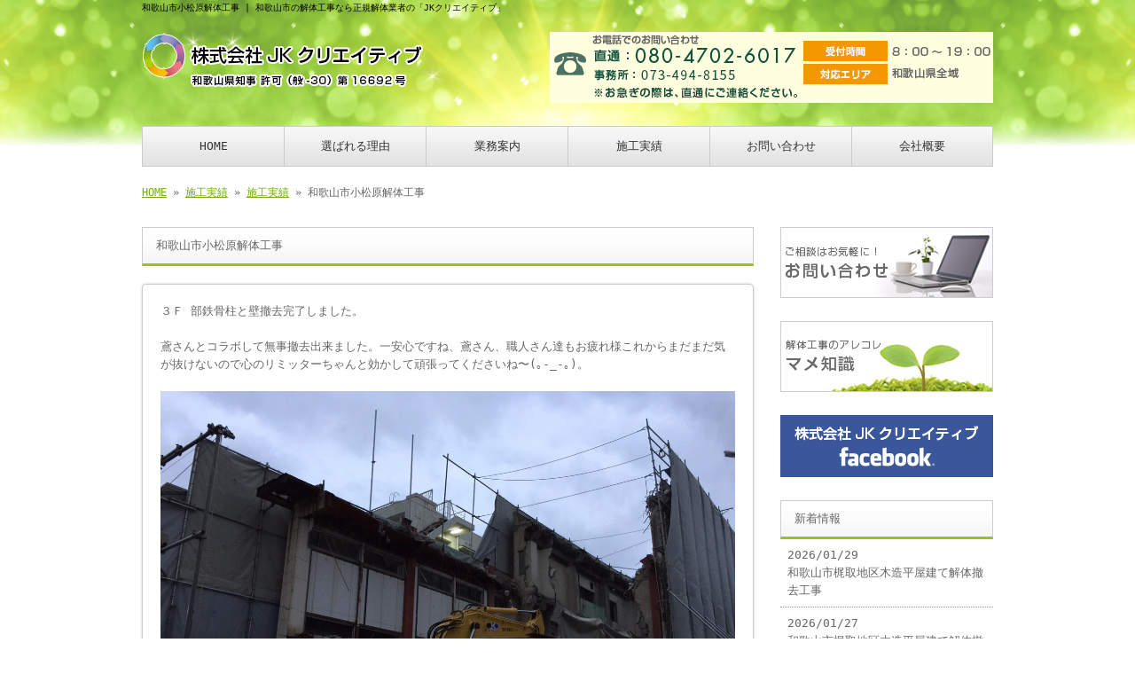

--- FILE ---
content_type: text/html; charset=UTF-8
request_url: https://www.jk-creative.net/archives/1436
body_size: 5297
content:
<!doctype html>
<html lang="ja" dir="ltr">
<head>
<meta charset="utf-8">
<title>和歌山市小松原解体工事｜和歌山市の解体工事なら正規解体業者の「JKクリエイティブ」</title>
<meta name="viewport" content="width=device-width,user-scalable=yes,initial-scale=1.0">
<link rel="stylesheet" href="https://www.jk-creative.net/wp-content/themes/tpl-theme/style.css" type="text/css" media="all">
<link rel="stylesheet" href="https://www.jk-creative.net/wp-content/themes/tpl-theme/color.css" type="text/css" media="all">
<!--<meta property="fb:admins" content="FBページ管理者のFBアカウントID" />-->
<meta property="og:url" content="http://www.jk-creative.net/archives/1436">
<meta property="og:title" content="和歌山市小松原解体工事">
<meta property="og:type" content="article">
<meta property="og:image" content="http://www.jk-creative.net/wp-content/uploads/IMG_0365.jpg">
<meta property="og:description" content="３Ｆ 部鉄骨柱と壁撤去完了しました。 鳶さんとコラボして無事撤去出来ました。一安心ですね、鳶さん、職人さん達もお疲れ様これからまだまだ気が抜けないので心のリミッターちゃんと効かして頑張ってくださいね〜">
<meta property="og:site_name" content="株式会社JKクリエイティブ">
<meta name="description" content="和歌山市で解体工事とリフォームならJKクリエイティブにお任せ下さい。各種資格・認定を取得した正規解体業者ですので、正しい方法で廃棄物を処理。土木工事では駐車場や外構工事も承ります！今なら受注金額に応じたキャンペーン実施中！">
<meta name="keywords" content="和歌山市,解体工事,解体業者,リフォーム,土木工事">
<!--[if IE]>
<meta http-equiv="X-UA-Compatible" content="IE=edge">
<![endif]-->
<!--[if lte IE 9]>
<script src="https://www.jk-creative.net/wp-content/themes/tpl-theme/js/html5/html5.js"></script>
<script src="https://www.jk-creative.net/wp-content/themes/tpl-theme/js/html5/css3-mediaqueries.js"></script>
<script src="https://www.jk-creative.net/wp-content/themes/tpl-theme/js/html5/IE9.js"></script> 
<![endif]-->
		<script type="text/javascript">
			window._wpemojiSettings = {"baseUrl":"https:\/\/s.w.org\/images\/core\/emoji\/72x72\/","ext":".png","source":{"concatemoji":"https:\/\/www.jk-creative.net\/wp-includes\/js\/wp-emoji-release.min.js"}};
			!function(e,n,t){var a;function o(e){var t=n.createElement("canvas"),a=t.getContext&&t.getContext("2d");return!(!a||!a.fillText)&&(a.textBaseline="top",a.font="600 32px Arial","flag"===e?(a.fillText(String.fromCharCode(55356,56812,55356,56807),0,0),3e3<t.toDataURL().length):(a.fillText(String.fromCharCode(55357,56835),0,0),0!==a.getImageData(16,16,1,1).data[0]))}function i(e){var t=n.createElement("script");t.src=e,t.type="text/javascript",n.getElementsByTagName("head")[0].appendChild(t)}t.supports={simple:o("simple"),flag:o("flag")},t.DOMReady=!1,t.readyCallback=function(){t.DOMReady=!0},t.supports.simple&&t.supports.flag||(a=function(){t.readyCallback()},n.addEventListener?(n.addEventListener("DOMContentLoaded",a,!1),e.addEventListener("load",a,!1)):(e.attachEvent("onload",a),n.attachEvent("onreadystatechange",function(){"complete"===n.readyState&&t.readyCallback()})),(a=t.source||{}).concatemoji?i(a.concatemoji):a.wpemoji&&a.twemoji&&(i(a.twemoji),i(a.wpemoji)))}(window,document,window._wpemojiSettings);
		</script>
		<style type="text/css">
img.wp-smiley,
img.emoji {
	display: inline !important;
	border: none !important;
	box-shadow: none !important;
	height: 1em !important;
	width: 1em !important;
	margin: 0 .07em !important;
	vertical-align: -0.1em !important;
	background: none !important;
	padding: 0 !important;
}
</style>
<link rel='stylesheet' id='wp-pagenavi-css'  href='https://www.jk-creative.net/wp-content/plugins/wp-pagenavi/pagenavi-css.css' type='text/css' media='all' />
<link rel='stylesheet' id='flexcss-css'  href='https://www.jk-creative.net/wp-content/themes/tpl-theme/css/flexslider.css' type='text/css' media='all' />
<script type='text/javascript' src='//code.jquery.com/jquery-1.10.2.js'></script>
<script type='text/javascript' src='//ajaxzip3.github.io/ajaxzip3.js'></script>
<script type='text/javascript' src='https://www.jk-creative.net/wp-content/themes/tpl-theme/js/jquery.heightLine.js'></script>
<script type='text/javascript' src='https://www.jk-creative.net/wp-content/themes/tpl-theme/js/common.js'></script>
<script type='text/javascript' src='https://www.jk-creative.net/wp-content/themes/tpl-theme/js/jquery.flexslider-min.js'></script>
<script type='text/javascript' src='https://www.jk-creative.net/wp-content/themes/tpl-theme/js/yuga.js'></script>
<script type='text/javascript' src='https://www.jk-creative.net/wp-content/themes/tpl-theme/js/jquery.ui.core.js'></script>
<script type='text/javascript' src='https://www.jk-creative.net/wp-content/themes/tpl-theme/js/galleria.js'></script>
<link rel="EditURI" type="application/rsd+xml" title="RSD" href="https://www.jk-creative.net/xmlrpc.php?rsd" />
<link rel="wlwmanifest" type="application/wlwmanifest+xml" href="https://www.jk-creative.net/wp-includes/wlwmanifest.xml" /> 
<link rel='prev' title='和歌山市小松原解体工事' href='https://www.jk-creative.net/archives/1429' />
<link rel='next' title='和歌山市小松原解体工事' href='https://www.jk-creative.net/archives/1440' />
<link rel='canonical' href='https://www.jk-creative.net/archives/1436' />
<link rel='shortlink' href='https://www.jk-creative.net/?p=1436' />
<!-- Global site tag (gtag.js) - Google Analytics -->
<script async src="https://www.googletagmanager.com/gtag/js?id=UA-65377426-1"></script>
<script>
  window.dataLayer = window.dataLayer || [];
  function gtag(){dataLayer.push(arguments);}
  gtag('js', new Date());

  gtag('config', 'UA-65377426-1');
  gtag('config', 'G-9RLQSLFLDY');
</script><link rel="Shortcut Icon" type="image/x-icon" href="/wp-content/uploads/favicon.ico" />
<!-- BEGIN: WP Social Bookmarking Light -->
<style type="text/css">
.wp_social_bookmarking_light{
    border: 0 !important;
    padding: 10px 0 20px 0 !important;
    margin: 0 !important;
}
.wp_social_bookmarking_light div{
    float: left !important;
    border: 0 !important;
    padding: 0 !important;
    margin: 0 5px 0px 0 !important;
    min-height: 30px !important;
    line-height: 18px !important;
    text-indent: 0 !important;
}
.wp_social_bookmarking_light img{
    border: 0 !important;
    padding: 0;
    margin: 0;
    vertical-align: top !important;
}
.wp_social_bookmarking_light_clear{
    clear: both !important;
}
#fb-root{
    display: none;
}
.wsbl_twitter{
    width: 100px;
}
.wsbl_facebook_like iframe{
    max-width: none !important;
}</style>
<!-- END: WP Social Bookmarking Light -->
<script>
$(window).on("load",function(){
	$(".heightLineParent>li").heightLine({
		minWidth:641
	});
	$(".heightLineParent>dl").heightLine({
		minWidth:641
	});
});
</script>
</head>
<body class="single single-post postid-1436 single-format-standard">
<div id="fb-root"></div>
<script>
(function(d, s, id) {
	var js, fjs = d.getElementsByTagName(s)[0];
	if (d.getElementById(id)) return;
	js = d.createElement(s); js.id = id;
	js.src = "//connect.facebook.net/ja_JP/sdk.js#xfbml=1&version=v2.3";
	fjs.parentNode.insertBefore(js, fjs);
}(document, 'script', 'facebook-jssdk'));</script>

<div id="wrapper" class="column-right">

	<header id="header">

		<div class="inner">
			<div id="sp-left">
				<h1>和歌山市小松原解体工事 | 和歌山市の解体工事なら正規解体業者の「JKクリエイティブ」</h1>
				<p id="logo"><a href="https://www.jk-creative.net/"><img src="https://www.jk-creative.net/wp-content/themes/tpl-theme/images/common/logo.png" alt="株式会社JKクリエイティブ"></a></p>
				<p id="tel"><img src="https://www.jk-creative.net/wp-content/themes/tpl-theme/images/common/tel.png" alt="tel 080-4702-6017"></p>
			</div>
			<p id="openmenu"><img src="https://www.jk-creative.net/wp-content/themes/tpl-theme/images/mobile/header-menu.gif" alt="menu"></p>
		</div><!--/.inner-->

		<nav>
			<ul id="globalnavi" class="clearfix">
				<li id="openmenu2">menu</li>
				<li id="navi-001"><a href="https://www.jk-creative.net/">HOME</a></li>
				<li id="navi-002"><a href="https://www.jk-creative.net/reason">選ばれる理由</a></li>
				<li id="navi-003"><a href="https://www.jk-creative.net/menu">業務案内</a></li>
				<li id="navi-004"><a href="https://www.jk-creative.net/archives/category/results">施工実績</a></li>
				<ul class="mobile">
   	<li class="cat-item cat-item-2"><a href="https://www.jk-creative.net/archives/category/news" >お知らせ</a>
</li>
	<li class="cat-item cat-item-4"><a href="https://www.jk-creative.net/archives/category/knowledge" >マメ知識</a>
</li>
	<li class="cat-item cat-item-26"><a href="https://www.jk-creative.net/archives/category/%e5%ae%a4%e5%86%85%e3%83%aa%e3%83%8e%e3%83%99%e3%83%bc%e3%82%b7%e3%83%a7%e3%83%b3%e5%b7%a5%e4%ba%8b" >室内リノベーション工事</a>
</li>
	<li class="cat-item cat-item-1"><a href="https://www.jk-creative.net/archives/category/results" >施工実績</a>
<ul class='children'>
	<li class="cat-item cat-item-25"><a href="https://www.jk-creative.net/archives/category/results/case04" >外壁塗装工事 (屋根防水、塗装、外壁塗装、防水工事)</a>
	<ul class='children'>
	<li class="cat-item cat-item-27"><a href="https://www.jk-creative.net/archives/category/results/case04/%e8%a7%a3%e4%bd%93%e6%92%a4%e5%8e%bb%e5%b7%a5%e4%ba%8b" >解体撤去工事</a>
</li>
	</ul>
</li>
	<li class="cat-item cat-item-24"><a href="https://www.jk-creative.net/archives/category/results/case03" >外構工事(新設、リノベーション工事)</a>
</li>
	<li class="cat-item cat-item-22"><a href="https://www.jk-creative.net/archives/category/results/case01" >庭造作物・植木・植栽伐採撤去工事</a>
</li>
	<li class="cat-item cat-item-23"><a href="https://www.jk-creative.net/archives/category/results/case02" >敷地内残置廃棄物撤去工事</a>
</li>
</ul>
</li>
	<li class="cat-item cat-item-3"><a href="https://www.jk-creative.net/archives/category/introduction" >職人紹介</a>
</li>
	<li class="cat-item cat-item-28"><a href="https://www.jk-creative.net/archives/category/%e8%a7%a3%e4%bd%93%e6%92%a4%e5%8e%bb%e5%b7%a5%e4%ba%8b-2" >解体撤去工事</a>
</li>
  </ul>
				<li id="navi-005"><a href="https://www.jk-creative.net/contact">お問い合わせ</a></li>
				<li id="navi-006"><a href="https://www.jk-creative.net/information">会社概要</a></li>
			</ul>
		</nav>

	</header><!--/#header-->

	<div id="breadcrumb">
		<a href="https://www.jk-creative.net">HOME</a> &raquo; <a href="https://www.jk-creative.net/blog">施工実績</a> &raquo; <a href="https://www.jk-creative.net/archives/category/results" rel="category tag">施工実績</a> &raquo; 和歌山市小松原解体工事	</div><!--/breadcrumb-->

	<div id="container" class="clearfix">

		<div id="main">

			<h2 class="blogtitle">和歌山市小松原解体工事</h2>


			<div class="mobile ddcatlist">
				<select name='cat' id='cat' class='postform' >
	<option value='-1'>カテゴリーを選択</option>
	<option class="level-0" value="1">施工実績&nbsp;&nbsp;(2,517)</option>
	<option class="level-0" value="2">お知らせ&nbsp;&nbsp;(1)</option>
	<option class="level-0" value="3">職人紹介&nbsp;&nbsp;(1)</option>
	<option class="level-0" value="4">マメ知識&nbsp;&nbsp;(2)</option>
	<option class="level-0" value="22">庭造作物・植木・植栽伐採撤去工事&nbsp;&nbsp;(24)</option>
	<option class="level-0" value="23">敷地内残置廃棄物撤去工事&nbsp;&nbsp;(21)</option>
	<option class="level-0" value="24">外構工事(新設、リノベーション工事)&nbsp;&nbsp;(114)</option>
	<option class="level-0" value="25">外壁塗装工事 (屋根防水、塗装、外壁塗装、防水工事)&nbsp;&nbsp;(9)</option>
	<option class="level-0" value="26">室内リノベーション工事&nbsp;&nbsp;(17)</option>
	<option class="level-0" value="27">解体撤去工事&nbsp;&nbsp;(366)</option>
	<option class="level-0" value="28">解体撤去工事&nbsp;&nbsp;(369)</option>
</select>
<script type="text/javascript">
<!--
	var dropdown = document.getElementById("cat");
	function onCatChange() {
		if ( dropdown.options[dropdown.selectedIndex].value > 0 ) {
			location.href = "https://www.jk-creative.net/?cat="+dropdown.options[dropdown.selectedIndex].value;
		}
	}
	dropdown.onchange = onCatChange;
-->
</script>
			</div>
			<div class="page-defaultblog">
			<article class="article" id="post-1436">

				<div class="post-content">

					<p>
３Ｆ 部鉄骨柱と壁撤去完了しました。<br />
<br />
鳶さんとコラボして無事撤去出来ました。一安心ですね、鳶さん、職人さん達もお疲れ様これからまだまだ気が抜けないので心のリミッターちゃんと効かして頑張ってくださいね〜(｡-_-｡)。<br />
<br />
<a href="https://www.jk-creative.net/wp-content/uploads/IMG_0365.jpg"><img src="https://www.jk-creative.net/wp-content/uploads/IMG_0365.jpg" alt=""></a>&nbsp;&nbsp;<br />
<a href="https://www.jk-creative.net/wp-content/uploads/IMG_0366.jpg"><img src="https://www.jk-creative.net/wp-content/uploads/IMG_0366.jpg" alt=""></a>&nbsp;</p>
					<div class='wp_social_bookmarking_light'><div class="wsbl_facebook_like"><iframe src="//www.facebook.com/plugins/like.php?href=https%3A%2F%2Fwww.jk-creative.net%2Farchives%2F1436&amp;layout=button_count&amp;show_faces=false&amp;width=100&amp;action=like&amp;share=false&amp;locale=ja_JP&amp;height=35" scrolling="no" frameborder="0" style="border:none; overflow:hidden; width:100px; height:35px;" allowTransparency="true"></iframe></div><div class="wsbl_twitter"><iframe allowtransparency="true" frameborder="0" scrolling="no" src="//platform.twitter.com/widgets/tweet_button.html?url=https%3A%2F%2Fwww.jk-creative.net%2Farchives%2F1436&amp;text=%E5%92%8C%E6%AD%8C%E5%B1%B1%E5%B8%82%E5%B0%8F%E6%9D%BE%E5%8E%9F%E8%A7%A3%E4%BD%93%E5%B7%A5%E4%BA%8B&amp;lang=ja&amp;count=horizontal" style="width:130px; height:20px;"></iframe></div><div class="wsbl_line"><a href='http://line.me/R/msg/text/?%E5%92%8C%E6%AD%8C%E5%B1%B1%E5%B8%82%E5%B0%8F%E6%9D%BE%E5%8E%9F%E8%A7%A3%E4%BD%93%E5%B7%A5%E4%BA%8B%0D%0Ahttps%3A%2F%2Fwww.jk-creative.net%2Farchives%2F1436' title='LINEで送る' rel=nofollow class='wp_social_bookmarking_light_a' ><img src='https://www.jk-creative.net/wp-content/plugins/wp-social-bookmarking-light/images/line88x20.png' alt='LINEで送る' title='LINEで送る' width='88' height='20' class='wp_social_bookmarking_light_img' /></a></div></div><br class='wp_social_bookmarking_light_clear' />				</div><!--/post-content-->

				<div class="post-meta">
					2015年11月19日(木) 19:12					｜
					カテゴリー：<a href="https://www.jk-creative.net/archives/category/results" rel="category tag">施工実績</a>									</div><!--/post-meta-->


			</article><!--/article-->
			</div>
			
			<table border="0" width="100%" id="single-paging">
				<tr>
					<td align="left">&laquo; <a href="https://www.jk-creative.net/archives/1429" rel="prev">和歌山市小松原解体工事</a></td>
					<td align="right"><a href="https://www.jk-creative.net/archives/1440" rel="next">和歌山市小松原解体工事</a> &raquo;</td>
				</tr>
			</table>

		</div><!--#main-->

		<div class="sidebar">

			<div class="side-banner">

				<p><a href="https://www.jk-creative.net/contact"><img src="https://www.jk-creative.net/wp-content/themes/tpl-theme/images/common/side-bnr-001.jpg" alt="お問い合わせ"></a></p>

				<p><a href="https://www.jk-creative.net/archives/category/knowledge"><img src="https://www.jk-creative.net/wp-content/themes/tpl-theme/images/common/side-bnr-002.jpg" alt="マメ知識"></a></p>
				<p><a href="https://www.facebook.com/pages/%E6%A0%AA%E5%BC%8F%E4%BC%9A%E7%A4%BEjk%E3%82%AF%E3%83%AA%E3%82%A8%E3%82%A4%E3%83%86%E3%82%A3%E3%83%96/1579683042295741" target="_blank"><img src="https://www.jk-creative.net/wp-content/themes/tpl-theme/images/common/facebook.gif" alt="facebookページ"></a></p>

			</div>

			<section class="widget">
				<h3>新着情報</h3>
				<ul>
					<li><a href="https://www.jk-creative.net/archives/24238">2026/01/29<br>
						和歌山市梶取地区木造平屋建て解体撤去工事</a></li>
					<li><a href="https://www.jk-creative.net/archives/24230">2026/01/27<br>
						和歌山市梶取地区木造平屋建て解体撤去工事</a></li>
					<li><a href="https://www.jk-creative.net/archives/24221">2026/01/26<br>
						和歌山市梶取地区木造平屋建て解体撤去工事</a></li>
					<li><a href="https://www.jk-creative.net/archives/24208">2026/01/24<br>
						和歌山市梶取地区木造平屋建て解体撤去工事</a></li>
					<li><a href="https://www.jk-creative.net/archives/24198">2026/01/23<br>
						和歌山市梶取地区木造平屋建て解体撤去工事</a></li>
					<li><a href="https://www.jk-creative.net/archives/24189">2026/01/22<br>
						和歌山市梶取地区木造平屋建て解体撤去工事</a></li>
					<li><a href="https://www.jk-creative.net/archives/24173">2026/01/21<br>
						和歌山市梶取地区木造平屋建て解体撤去工事</a></li>
					<li><a href="https://www.jk-creative.net/archives/24155">2026/01/20<br>
						和歌山市梶取地区木造平屋建て解体撤去工事</a></li>
					<li><a href="https://www.jk-creative.net/archives/24134">2026/01/19<br>
						和歌山市岡崎地内木造2F建解体撤去工事</a></li>
					<li><a href="https://www.jk-creative.net/archives/24126">2026/01/19<br>
						和歌山市梶取地区木造平屋建て解体撤去工事</a></li>
				</ul>
			</section>

            <section class="widget">
            	<h3>ブログカテゴリー</h3>
                <ul>
	<li class="cat-item cat-item-1"><a href="https://www.jk-creative.net/archives/category/results" >施工実績</a>
<ul class='children'>
	<li class="cat-item cat-item-22"><a href="https://www.jk-creative.net/archives/category/results/case01" >庭造作物・植木・植栽伐採撤去工事</a>
</li>
	<li class="cat-item cat-item-23"><a href="https://www.jk-creative.net/archives/category/results/case02" >敷地内残置廃棄物撤去工事</a>
</li>
	<li class="cat-item cat-item-24"><a href="https://www.jk-creative.net/archives/category/results/case03" >外構工事(新設、リノベーション工事)</a>
</li>
	<li class="cat-item cat-item-25"><a href="https://www.jk-creative.net/archives/category/results/case04" >外壁塗装工事 (屋根防水、塗装、外壁塗装、防水工事)</a>
	<ul class='children'>
	<li class="cat-item cat-item-27"><a href="https://www.jk-creative.net/archives/category/results/case04/%e8%a7%a3%e4%bd%93%e6%92%a4%e5%8e%bb%e5%b7%a5%e4%ba%8b" >解体撤去工事</a>
</li>
	</ul>
</li>
</ul>
</li>
	<li class="cat-item cat-item-26"><a href="https://www.jk-creative.net/archives/category/%e5%ae%a4%e5%86%85%e3%83%aa%e3%83%8e%e3%83%99%e3%83%bc%e3%82%b7%e3%83%a7%e3%83%b3%e5%b7%a5%e4%ba%8b" >室内リノベーション工事</a>
</li>
	<li class="cat-item cat-item-28"><a href="https://www.jk-creative.net/archives/category/%e8%a7%a3%e4%bd%93%e6%92%a4%e5%8e%bb%e5%b7%a5%e4%ba%8b-2" >解体撤去工事</a>
</li>
	<li class="cat-item cat-item-2"><a href="https://www.jk-creative.net/archives/category/news" >お知らせ</a>
</li>
	<li class="cat-item cat-item-3"><a href="https://www.jk-creative.net/archives/category/introduction" >職人紹介</a>
</li>
	<li class="cat-item cat-item-4"><a href="https://www.jk-creative.net/archives/category/knowledge" >マメ知識</a>
</li>
                </ul>
            </section>



	<p><a href="http://reve.cm/" target="_blank"><img src="https://www.jk-creative.net/wp-content/themes/tpl-theme/images/common/reve24_240-30.jpg" alt="Reve|関西のお店が見つかる地域情報サイト"></a></p>

		</div><!--/.sidebar--> 

	</div><!--/#container-->

	<p id="pagetop"><a href="#header" class="scroll">▲TOPへ</a></p>
	
	<footer id="footer">

		<p id="f-txt" class="pc"><a href="https://www.jk-creative.net/">【事務所】和歌山県和歌山市内原875-8</a></p>

		<nav class="inner">
			<ul>
				<li><a href="https://www.jk-creative.net/">HOME</a></li>
				<li><a href="https://www.jk-creative.net/reason">選ばれる理由</a></li>
				<li><a href="https://www.jk-creative.net/menu">業務案内</a></li>
				<li><a href="https://www.jk-creative.net/blog">施工実績</a></li>
				<ul class="mobile">
   	<li class="cat-item cat-item-2"><a href="https://www.jk-creative.net/archives/category/news" >お知らせ</a>
</li>
	<li class="cat-item cat-item-4"><a href="https://www.jk-creative.net/archives/category/knowledge" >マメ知識</a>
</li>
	<li class="cat-item cat-item-26"><a href="https://www.jk-creative.net/archives/category/%e5%ae%a4%e5%86%85%e3%83%aa%e3%83%8e%e3%83%99%e3%83%bc%e3%82%b7%e3%83%a7%e3%83%b3%e5%b7%a5%e4%ba%8b" >室内リノベーション工事</a>
</li>
	<li class="cat-item cat-item-1"><a href="https://www.jk-creative.net/archives/category/results" >施工実績</a>
<ul class='children'>
	<li class="cat-item cat-item-25"><a href="https://www.jk-creative.net/archives/category/results/case04" >外壁塗装工事 (屋根防水、塗装、外壁塗装、防水工事)</a>
	<ul class='children'>
	<li class="cat-item cat-item-27"><a href="https://www.jk-creative.net/archives/category/results/case04/%e8%a7%a3%e4%bd%93%e6%92%a4%e5%8e%bb%e5%b7%a5%e4%ba%8b" >解体撤去工事</a>
</li>
	</ul>
</li>
	<li class="cat-item cat-item-24"><a href="https://www.jk-creative.net/archives/category/results/case03" >外構工事(新設、リノベーション工事)</a>
</li>
	<li class="cat-item cat-item-22"><a href="https://www.jk-creative.net/archives/category/results/case01" >庭造作物・植木・植栽伐採撤去工事</a>
</li>
	<li class="cat-item cat-item-23"><a href="https://www.jk-creative.net/archives/category/results/case02" >敷地内残置廃棄物撤去工事</a>
</li>
</ul>
</li>
	<li class="cat-item cat-item-3"><a href="https://www.jk-creative.net/archives/category/introduction" >職人紹介</a>
</li>
	<li class="cat-item cat-item-28"><a href="https://www.jk-creative.net/archives/category/%e8%a7%a3%e4%bd%93%e6%92%a4%e5%8e%bb%e5%b7%a5%e4%ba%8b-2" >解体撤去工事</a>
</li>
  </ul>
				<li><a href="https://www.jk-creative.net/contact">お問い合わせ</a></li>
				<li><a href="https://www.jk-creative.net/information">会社概要</a></li>
			</ul>
		</nav>

		<p id="copy">Copyright &copy; 株式会社JKクリエイティブ All Rights Reserved.</p>

	</footer><!--/#footer-->

</div><!--/#wrapper-->

<div id="footer-bottom" class="mobile">
	<a href="https://www.jk-creative.net/">Home</a>
	<a href="tel:080-4702-6017" onClick="ga('send', 'event','smartphone', 'tel');">Tel</a>
	<a target="_blank" href="http://maps.google.com/maps?q=%E5%92%8C%E6%AD%8C%E5%B1%B1%E7%9C%8C%E5%92%8C%E6%AD%8C%E5%B1%B1%E5%B8%82%E7%B4%80%E4%B8%89%E4%BA%95%E5%AF%BA1-117">Map</a>
	<a href="#wrapper" class="scroll">Top</a>
</div>

<!-- BEGIN: WP Social Bookmarking Light -->
<!-- END: WP Social Bookmarking Light -->

</body>
</html>

--- FILE ---
content_type: text/css
request_url: https://www.jk-creative.net/wp-content/themes/tpl-theme/style.css
body_size: 6336
content:

/*
Theme Name:Template-theme
Author:更新システム
Description:更新システム専用テーマ
Version: 2.2.10
*/


/* YUI 3.5.0 reset.css (http://developer.yahoo.com/yui/3/cssreset/) - http://cssreset.com */

body,div,dl,dt,dd,ul,ol,li,h1,h2,h3,h4,h5,h6,pre,code,form,fieldset,legend,input,textarea,p,blockquote,th,td{margin:0;padding:0}
table{border-collapse:collapse;border-spacing:0}
fieldset,img{border:0}
address,caption,cite,code,dfn,em,strong,th,var{font-style:normal;font-weight:normal}
ol,ul{list-style:none}
caption,th{text-align:left}
h1,h2,h3,h4,h5,h6{font-size:100%;font-weight:normal}
q:before,q:after{content:''}
abbr,acronym{border:0;font-variant:normal}
sup{vertical-align:text-top}
input,textarea,select{font-family:inherit;font-size:inherit;font-weight:inherit}
input,textarea,select{*font-size:100%}
legend{color:#000}
#yui3-css-stamp.cssreset{display:none}

a { }

a:hover { text-decoration: none; }

a:hover img {
	opacity: 0.8;
	filter: alpha(opacity=80);
}

body { font-family: "ＭＳ Ｐゴシック", "MS PGothic", "Osaka－等幅", Osaka-mono, monospace; }
strong{font-weight:bold !important;}
/* -------------------------------------------
	CLEAR-FIX
---------------------------------------------- */
.clearfix:after {
	content: ".";
	display: block;
	height: 0;
	clear: both;
	visibility: hidden;
}

.clearfix { display: inline-block; }

/* Hides from IE-mac \*/
* html.clearfix { height: 1%; }

.clearfix { display: block; }

/* -------------------------------------------
	Utility
---------------------------------------------- */

/* Margin
-------------*/
#wrapper .m0 { margin: 0 }
#wrapper .m10 { margin: 10px }
#wrapper .m15 { margin: 15px; }
#wrapper .m20 { margin: 20px; }
#wrapper .mg5 { margin: 5px; }
#wrapper .mg10 { margin: 10px; }
#wrapper .mg15 { margin: 15px; }
#wrapper .mg20 { margin: 20px; }
#wrapper .mt5 { margin-top: 5px; }
#wrapper .mt10 { margin-top: 10px; }
#wrapper .mt15 { margin-top: 15px; }
#wrapper .mt20 { margin-top: 20px; }
#wrapper .mt30 { margin-top: 30px; }
#wrapper .mt50 { margin-top: 50px; }
#wrapper .mt100 { margin-top: 100px; }
#wrapper .ml5 { margin-left: 5px; }
#wrapper .ml8 { margin-left: 8px; }
#wrapper .ml10 { margin-left: 10px; }
#wrapper .ml15 { margin-left: 15px; }
#wrapper .ml20 { margin-left: 20px; }
#wrapper .ml30 { margin-left: 30px; }
#wrapper .ml40 { margin-left: 40px; }
#wrapper .ml50 { margin-left: 50px; }
#wrapper .mr5 { margin-right: 5px; }
#wrapper .mr10 { margin-right: 10px; }
#wrapper .mr15 { margin-right: 15px; }
#wrapper .mr20 { margin-right: 20px; }
#wrapper .mb5 { margin-bottom: 5px; }
#wrapper .mb10 { margin-bottom: 10px; }
#wrapper .mb15 { margin-bottom: 15px; }
#wrapper .mb20 { margin-bottom: 20px; }
#wrapper .mb50 { margin-bottom: 50px; }
#wrapper .mb100 { margin-bottom: 100px; }

/* padding 
---------------------*/
#wrapper .p5 { padding: 5px; }
#wrapper .p10 { padding: 10px; }
#wrapper .pt10 { padding-top: 10px; }
#wrapper .pt20 { padding-top: 20px; }
#wrapper .pb20 { padding-bottom: 20px; }

/* Float
---------------------*/
.fl { float: left }
.fr { float: right; }
.cl { clear: both; }

/* cursor
-------------------*/
.cp { cursor: pointer; }

.fcr { color: #fff; }

.attention {
	color: #f00;
	font-weight: bold;
}

.link-arrow {
	padding-left: 20px;
	background: url(images/common/bg_side-list.png) left center no-repeat;
}

/* width
--------------------*/
.w50 { width: 50px; }
.w100 { width: 100px; }
.w130 { width: 130px; }
.w200 { width: 200px; }
.w220 { width: 220px; }
.w245 { width: 245px; }
.w270 { width: 270px; }
.w300 { width: 300px; }
.w330 { width: 330px; }
.w400 { width: 400px; }
.w500 { width: 500px; }
.w570 { width: 570px; }

.w90 input, .w90 textarea { width: 90%; }

/* align
------------------- */
.tac { text-align: center }
.tal { text-align: left }
.tar { text-align: right }

/* Link Button
------------------- */
.button a {
	/* サイトごとに変更 */
	display: block;
	width: 80%;
	margin: 10px auto;
	text-align: center;
	padding: 10px 0;
	border-radius: 5px;
	text-decoration: none;
}

/* -------------------------------------------
	WordPress Editor
---------------------------------------------- */

img.size-auto, img.size-large, img.size-full, img.size-medium {
	max-width: 100%;
	height: auto;
}

.alignleft, img.alignleft {
	display: inline;
	float: left;
	margin-right: 15px;
	margin-top: 4px;
}

.alignright, img.alignright {
	display: inline;
	float: right;
	margin-left: 15px;
	margin-top: 4px;
}

.aligncenter, img.aligncenter {
	clear: both;
	display: block;
	margin-left: auto;
	margin-right: auto;
	text-align: center;
}

img.alignleft, img.alignright, img.aligncenter { margin-bottom: 12px; }

.wp-caption {
	border: none;
	-khtml-border-radius: 0;
	-moz-border-radius: 0;
	-webkit-border-radius: 0;
	border-radius: 0;
	font-size: 12px;
	line-height: 18px;
	margin-bottom: 20px;
	padding: 4px;
	text-align: center;
}

.wp-caption img { margin: 5px; }

.wp-caption p.wp-caption-text { margin: 0 0 4px; }

.wp-smiley { margin: 0; }

#main .post-content h1 {
	font-size: 48px;
	font-weight: bold;
	line-height:150%;
}

#main .post-content h2 {
	font-size: 36px;
	font-weight: bold;
	line-height:150%;
}

#main .post-content h3 {
	font-size: 24px;
	font-weight: bold;
	line-height:150%;
}

#main .post-content h4 {
	font-size: 18px;
	font-weight: bold;
	line-height:150%;
}

#main .post-content h5 {
	font-size: 14px;
	font-weight: bold;
	line-height:150%;
}

#main .post-content h6 {
	font-size: 12px;
	font-weight: bold;
	line-height:150%;
}

#main .post-content h7 {
	font-size: 10px;
	font-weight: bold;
	line-height:150%;
}

#main .post-content ul, #main ul.default, #main .post-content ol { padding: 10px 0 10px 20px; }

#main ul.default li, #main .post-content ul li { list-style: disc; }

#main .post-content ol li { list-style: decimal; }

#main .post-content blockquote {
	margin: 10px 20px;
	font-style: italic;
}

#wrapper img {
	max-width: 100%;
	height: auto;
}

#wrapper #galleria img { max-width: none; }

.pc, .mobile { display: none; }

.pr-content { margin-bottom: 30px; }

@media all and (min-width:641px) {

/* ------------------------------------------
	PC用のスタイル記述
--------------------------------------------- */
.column-right #main {
	margin: 0 30px 0 0;
	float: left;
	width: 690px;
}

.column-right .sidebar {
	float: right;
	width: 240px;
}

.column-left #main {
	margin: 0 0 0 30px;
	width: 690px;
	float: right;
}

.column-left .sidebar {
	float: left;
	width: 240px;
}

.column-one { }

.pc { display: block; }

.cont-fl, .cont-fr { overflow: hidden; }

.cont-fl img {
	float: left;
	margin: 0 15px 0 0;
}

.cont-fr img {
	float: right;
	margin: 0 0 0 15px;
}

body {
	font-size: 100%;
	line-height: 1.6;
}

#wrapper {
	margin: 0 auto;
	width: 100%;
	font-size: 0.8em;
}

/* Header 
------------------------------------ */

#header h1 {
	margin-bottom: 20px;
	font-size: 0.8em;
}

#header .inner {
	margin: 0 auto 20px;
	width: 960px;
	position: relative;
	overflow: hidden;
}

#logo { float: left; }

#tel { float: right; }

/* Navigation 
------------------------------------ */
#header nav #globalnavi {
	width: 960px;
	margin: 0 auto;
}

#globalnavi li { }

#globalnavi li a {
	/* サイトごとに変更 */
	width: 159px;
	text-decoration: none;
	display: block;
	padding: 12px 0;
	text-align: center;
	float: left;
}

#globalnavi li:last-child a { width: 158px; }

#openmenu2, #openmenu { display: none; }

/*#main-image{
	text-align:center;
	padding:20px 0 0;
}*/

/* Contents
------------------------------------ */
#breadcrumb {
	margin: 20px auto 10px;
	width: 960px;
	font-size: 0.9em;
}

#container {
	margin: 30px auto 20px;
	width: 960px;
}

#main { }

#main p { margin-bottom: 15px; }

#main h2 { margin-bottom: 20px; }

#main section { margin-bottom: 20px; }

/* Sidebar
------------------------------------ */

.sidebar { }

.sidebar p { margin-bottom: 20px; }

.sidebar .widget { margin-bottom: 30px; }

.sidebar .widget li a {
	/* サイトごとに変更 */
	text-decoration: none;
	display: block;
	padding: 8px;
}

/* Footer
------------------------------------ */
#pagetop {
	width: 960px;
	margin: 0 auto;
	overflow: hidden;
}

#pagetop a {
	/* サイトごとに変更 */
	display: block;
	width: 120px;
	float: right;
	padding: 10px;
	text-align: center;
	text-decoration: none;
	border-radius: 10px 10px 0 0;
}

#footer {
	/* サイトごとに変更 */
	text-align: center;
	padding: 30px 0 10px;
}

#footer .inner ul { margin-bottom: 20px; }

#footer .inner li {
	display: inline;
	padding: 3px 20px;
}

#footer .inner li:last-child { border-right: none; }

#footer #f-txt { margin: 0 0 20px; }

#footer #copy { font-size: 0.8em; }

/* ------------------------------------------
	PC用の下層ページスタイル記述
--------------------------------------------- */

/* INDEX
----------------------------- */

.cont03 {
	margin-bottom: 50px;
	overflow: hidden;
}

.cont03 li {
	margin-right: 15px;
	width: 220px;
	padding-bottom: 50px;
	float: left;
	position: relative;
}

.cont03 .no-button li { padding-bottom: 10px; }

.cont03 li:last-child { margin-right: 0; }

.cont03 li .button a {
	position: absolute;
	bottom: 0;
	left: 11%;
}

.cont02 {
	margin-bottom: 20px;
	overflow: hidden;
}

.cont02>ul>li {
	margin-right: 30px;
	width: 330px;
	padding-bottom: 10px;
	float: left;
	position: relative;
}

.cont02>ul>li:last-child { margin-right: 0; }

/* 1カラム用スタイル */
.column-one .cont02 {
	width: 980px;
	margin-right: -20px;
}

.column-one .cont02>ul>li {
	margin-right: 20px;
	width: 470px;
}

.column-one .cont02>ul>li .inner-cont02 {
	width: 490px;
	margin-right: -20px;
	overflow: hidden;
}

.column-one .cont02>ul>li .inner-cont02>li {
	margin-right: 20px;
	width: 225px;
	float: left;
}

.column-one .cont04 { overflow: hidden; }

.column-one .cont04>ul {
	margin-right: -20px;
	width: 980px;
}

.column-one .cont04>ul>li {
	margin-right: 20px;
	width: 225px;
	float: left;
}

#main .fb-page{
	margin:30px auto;
	width:500px;
	background-color: #fff;
	overflow: hidden;
}
/* ブログ
----------------------------- */
/*
#page-main-image {  メイン画像 
	margin-bottom:20px;
}
*/
.cat-list{
	margin:0 0 20px;
	overflow:hidden;
}
.cat-list a{
	margin:0 10px;
	padding:10px;
	float:left;
	border:1px solid #666;
	border-radius:5px;
	display:block;
	background-color:#999;
	color:#fff;
	text-decoration:none;
	font-weight:bold;
}
.cat-list a:hover{
	background-color:#666;
}
#blog-top { /* ブログトップページフリーエリア */ margin-bottom: 20px; }

.article { /* 記事ボックス */
	padding: 20px;
	margin-bottom: 50px;
	border-radius: 5px;
}

.article .post-title { /* 記事タイトル */ margin-bottom: 20px; }

.article .post-content { /* 記事本文 */
	margin-bottom: 10px;
	padding-bottom: 50px;
	position: relative;
}
.page-defaultblog .article .post-content { /* 記事本文 */
	overflow:hidden;
}
.wp_social_bookmarking_light {
	position: absolute;
	right: 0;
	bottom: -10px;
}

.article .post-meta { /* 記事メタ情報 */
	text-align: right;
	font-size: 0.85em;
}

.wp-pagenavi { /* ページ送り */
	margin: 50px 0 20px;
	text-align: center;
	font-size: 0.8em;
}

#single-paging {/* 詳細ページ送り */ }

#signature-block { /* ブログ署名欄 */
	clear: both;
	padding: 50px 0 0;
}

/* コメント部分 
----------------------------- */
.blog .comment-area {
	margin: 10px;
	text-align: left;
}

#com h3 {/* コメントタイトル */
	margin: 10px 0;
	padding: 5px;
}

#com .compost { /* コメント本文 */
	margin: 10px;
	padding: 10px;
	line-height: 1.5em;
}

#comment { /* テキストエリア */
	width: 60%;
	height: 80px;
}

#commentform p { margin: 10px; }

.cominfo { /* コメントメタ */
	text-align: right;
	margin-top: 30px;
	font-size: 0.85em;
}
/* ブログリスト型 */

#bloglistwrap .article{
	margin:0 5px 10px 5px;
	width:205px;
	padding:10px;
}
#bloglistwrap .post-meta{
	text-align:left;
}
#bloglistwrap .post-content{
	padding-bottom:0;
}
/* よくある質問
----------------------------- */
.page-faq { margin-bottom: 50px; }

#main .faq-article {
	margin-bottom: 30px;
	padding: 15px;
	border: 1px solid #ccc;
}

#main .faq-article h3 {/* Qの背景はここで指定 */
	padding: 5px 0 15px 40px;
	background: url(images/pages/faq/bg_q.png) no-repeat left 0px;
}

#main .faq-comment {/* Aの背景はここで指定 */
	padding-left: 40px;
	padding-bottom: 20px;
	background: url(images/pages/faq//bg_a.png) no-repeat left 0px;
}

/* 店舗・会社案内
----------------------------- */
#table_information { /* テーブル部分 */
	margin-right: 20px;
	margin-bottom: 20px;
	float: left;
	width: 430px;
}

#container .img-no { /* 横に画像が無い場合 */ width: 100%; }

#table_information th, #table_information td {
	padding: 7px;
	vertical-align: top;
}

#table_information th {
	width: 140px;
	text-align: left;
}

#table_information td { width: 290px; }

.image-information {
	float: left;
	width: 240px;
}

.image-information img { margin-bottom: 10px; }

#container .info-image-list { overflow: hidden; }

#container .info-image-list li {
	list-style: none;
	background: none;
	float: left;
	width: 30%;
}

#container .pr-limit {
	clear: both;
	text-align: right;
	font-size: 0.85em;
	color: #f00;
}

#container .info-gallery-txt {
	margin: 0 20px 30px;
	clear: both;
	overflow: hidden;
}

/* ギャラリースワップイメージ */
#swapUD, #swapLR { margin: 20px 0 50px; }

/*上下*/
#swapUD #swapimage-l {
	text-align: center;
	max-width: 100%;
	height: auto;
}

#container .info-swapimage-list { text-align: center }

#container .info-swapimage-list li {
	list-style: none;
	margin: 8px;/* サイトごとに調整ください */
	padding: 0;
	width: 90px;/* サイトごとに調整ください */
	float: left
}

/*左右*/

#swapLR #swapimage-l {
	max-width: 60%;
	height: auto;
	float: left;
}

#container #swapLR .info-swapimage-list {
	max-width: 38%;
	float: right;
}

#container #swapLR .info-swapimage-list li {
	margin: 5px;/* サイトごとに調整ください */
	width: 70px;/* サイトごとに調整ください */
	float: left
}

/* FlexSlider */
#main .flexslider {
	padding: 10px;
	background: none;
}

#main .flexslider img {
	margin: 0 auto;
	max-height: 450px;
	width: auto;
}

#main .flex-caption {
	margin: 5px 0;
	text-align: center;
	font-size: small;
}

#main .flex-control-nav { }

#main .flex-control-paging li a { background: none repeat scroll 0 0 rgba(122, 122, 122, 0.5); }

#main .flex-control-paging li a.flex-active {
	background: none repeat scroll 0 0 rgba(0, 0, 0, 0.9);
	box-shadow: 0 0 3px #fff;
}

/* フリーマップ */
#main #googlemapfree iframe{
	width:100%;
}


/* 問い合わせ
----------------------------- */
.form_box .mailform-tbl {
	clear: both;
	margin-bottom: 20px;
	width: 100%;
}

.form_box .mailform-tbl th, .form_box .mailform-tbl td { padding: 10px; }

.form_box .mailform-tbl th { width:180px; }

.form_box .mailform-tbl td label {
	margin: 0 3px 3px 0;
	display: inline-block;
}

input, select { margin-right: 3px; }

#submit-button { text-align: center; }

#submit-button input {
	padding: 5px;
	cursor: pointer;
}

.page-contact { margin-bottom: 30px; }

/* コース案内
----------------------------- */
.common-content { margin-bottom: 30px; }

.page-course { }

.course-cf dl {/* 各ブロック */
	margin: 10px 5px;
	padding: 10px;
	width: 313px;
	float: left;
	border-radius: 10px;
}

.course-cf dt { margin-bottom: 10px; }

.course-cf dd .course-price { text-align: right; }

.course-cf .course-content02 {/* 下部コメント */ }

/* メニュー1行表示
----------------------------- */

#main #cat-taxo-info { /* カテゴリの説明文のエリア */ padding: 10px; }

.page-menu .post_box { margin-bottom: 20px; }

.page-menu .post_box .image_box_l { /* CFイメージ画像左配置 */
	float: left;
	width: 240px;
}

.page-menu .post_box .image_box_r { /* CFイメージ画像右配置 */
	float: right;
	width: 240px;
}

.page-menu .post_box .content_box_l { /* 左配置の本文 */
	width: 430px;
	float: left;
}

.page-menu .post_box .content_box_r { /* 右配置の本文 */
	width: 430px;
	float: right;
}

.page-menu .post_box .content_box_none { /* CFイメージ画像がない場合の本文 */ width: 100%; }

.page-menu .post_box .content_box_r .button a, .page-menu .post_box .content_box_l .button a { width: 60%; }

.page-menu .post_box .content_box_none .button a { width: 40%; }

/* メニュー一覧表示
----------------------------- */
#item-list { }

#main #item-list li {
	margin: 6px;
	padding: 10px;
	border-radius: 10px;
	list-style: none;
	background: none;
	width: 195px;
	float: left;
}

.page-menu .post_box .image_box_none { display: none; }

#main #item-list li h3 { /* 1行を超える前に[・・・]で省略 */
	white-space: nowrap;
	overflow: hidden;
	text-overflow: ellipsis;
}

#main #item-list .list-image {
	margin-bottom: 10px;
	min-height: 150px;
	text-align: center;
}

#main #item-list .list-comment { }

/* 商品メニュー詳細
----------------------------- */
.swap-comment {/*コメント部分*/ margin-bottom: 30px; }

#imagewrap img { box-shadow: 0 0 3px #aaa; }

#imagewrap { margin-bottom: 60px; }

#imagewrap ul li {
	background: none;
	margin: 0;
	padding: 0;
	list-style: none;
}

/* 下にサムネイル＆スワップイメージなし */
.swap01, .noswap { width: 100%; }

.swap01 .large-image, .noswap .large-image { text-align: center; }

#main .swap01 #large, #main .noswap #large {
	margin: 0 auto;
	text-align: center;
	max-height: 500px;
}

#main .swap01 ul, #main .noswap ul {
	margin: 10px auto;
	width: 90%;
}

#main .swap01 li, #main .noswap li {
	margin: 5px;
	width: 31%;
	float: left;
	text-align: center;
}

#main .swap01 li img, #main .noswap li img { max-height: 140px; }

/* 右にサムネイル */
.swap02 { width: 100%; }

.swap02 .large-image {
	width: 450px;
	float: left;
	text-align: center;
}

.swap02 .large-image img { max-height: 400px; }

#main .swap02 ul {
	width: 240px;
	float: left;
}

#main .swap02 li {
	margin: 0 5px 5px 5px;
	width: 45%;
	float: left;
	text-align: center;
}

#main .swap02 li img {
	max-height: 110px;
	min-height: 80px;
}

/* BeforeAfter */
#main .ba-image { margin-bottom: 30px; }

#main .ba-image ul li {
	width: 47%;
	float: left;
	background: none;
	padding: 0;
	margin: 0;
	text-align: center;
}

#main .ba-image ul li:first-child {
	padding-right: 5%;
	background: url(images/pages/faq/allow.png) no-repeat right center;/*矢印はここに*/
}

#main .no-use ul li:first-child { background: none; }

#main .noarrow ul li:first-child {
	padding-right: 5%;
	background: none;/*矢印はここに*/
}

#main .ba-image li img { max-height: 240px; }

.single-menu-list .button a { width: 30%; }

/* タクソノミーTAB風一覧 */
#container #gallery-taxonomy-list {
	margin: 0 0 20px;
	overflow: hidden;
}

#container #gallery-taxonomy-list li {
	background: none;
	margin: 0;
	padding: 0;
	float: left;
}

#container #gallery-taxonomy-list li a {
	margin: 1px 2px 0 0;
	display: inline-block;
	padding: 5px 15px;
	border-radius: 5px 5px 0 0;
	text-decoration: none;
}

#container #gallery-taxonomy-list li.current-cat a { }

#container #gallery-taxonomy-list li a:hover { }
}

@media screen and (max-width:768px)  and (min-width:641px) {

/* ------------------------------------------
	タブレット用ポートレート表示のスタイル記述
--------------------------------------------- */
body { }

/* Navigation 
------------------------------------ */
#header nav #globalnavi {
	width: 100%;
	margin: 0 auto;
}

#globalnavi li { }

#globalnavi li a {
	/* サイトごとに変更 */
	width: 16%;
	text-decoration: none;
	display: block;
	padding: 12px 0;
	text-align: center;
	float: left;
}

#globalnavi li:last-child a { width: 16%; }

#header .inner {
	margin: 0 auto 20px;
	width: 100%;
}

#breadcrumb {
	margin: 20px auto 10px;
	width: 96%;
}

#container { width: 100%; }

.column-right #main, .column-left #main {
	margin: 0 auto;
	float: none;
	width: 96%;
}

.column-right .sidebar, .column-left .sidebar {
	margin: 0 auto;
	width: 96%;
	float: none;
}

#pagetop {
	margin: 0 auto;
	width: 96%;
	text-align: right;
}

.side-banner {
	margin: 20px 0;
	overflow: hidden;
}

.side-banner p {
	float: left;
	margin: 0 1%;
	max-width: 30%;
	height: auto;
}

/* index */
.cont03 {
	margin-bottom: 20px;
	overflow: hidden;
}

.cont03 li {
	margin-right: 5%;
	width: 30%;
	padding-bottom: 50px;
	float: left;
	position: relative;
}

.cont03 li:last-child { margin-right: 0; }

.cont02>ul>li {
	margin-right: 5%;
	width: 47.5%;
	padding-bottom: 50px;
	float: left;
	position: relative;
}

/* 1カラム用スタイル */
.column-one .cont02 { width: 100%; }

.column-one .cont02>ul>li {
	margin: 0 2%;
	width: 46%;
}

.column-one .cont02>ul>li .inner-cont02 {
	width: 100%;
	overflow: hidden;
}

.column-one .cont02>ul>li .inner-cont02>li { width: 100%; }

.column-one .cont04 { overflow: hidden; }

.column-one .cont04>ul { width: 100%; }

.column-one .cont04>ul>li {
	margin: 0 1%;
	width: 23%;
	float: left;
}

/* コース案内 */
.course-cf dl { width: 44%; }
}

@media screen and (max-width:640px) {

/* ------------------------------------------
	スマホ用のスタイル記述
--------------------------------------------- */
.mobile { display: block; }

.m-ctr {
	clear: both;
	display: block;
	margin-left: auto;
	margin-right: auto;
	margin-bottom: 15px;
	text-align: center;
}

body {
	font-size: 16px;
	line-height: 1.5em;
}

#header h1 { font-size: 12px; }

#breadcrumb {
	margin: 0 5% 10px;
	width: 90%;
	font-size: 0.8em;
}

#globalnavi {
	display: none;
	position: absolute;
	top: 0;
	width: 100%;
}

#globalnavi.open_menu {
	display: block;
	z-index: 100;
}

#sp-left {
	float: left;
	width: 80%;
}

#tel { display: none; }

#openmenu {
	width: 50px;
	float: right;
}

#header .inner {
	margin-bottom: 20px;
	overflow: hidden;
}

#openmenu2 { padding: 10px; }

.open_menu #openmenu2 { }

#container {
	margin: 0 5%;
	width: 90%;
}

#main-image { margin-bottom: 10px; }

#main p { margin-bottom: 10px; }

#main { margin-bottom: 50px; }

#main h2 { margin-bottom: 20px; }

.sidebar { margin-bottom: 50px; }

.sidebar p {
	margin-bottom: 10px;
	text-align: center;
}

.sidebar .widget { margin-bottom: 20px; }

#main h2, .sidebar .widget h3 { /* サイトごとに変更 */
padding: 10px; }

.sidebar .widget li a {
	/* サイトごとに変更 */
	text-decoration: none;
	display: block;
	padding: 10px;
}

#pagetop { overflow: hidden; }

#pagetop a {
	margin: 0 auto;
	display: block;
	width: 120px;
	padding: 10px;
	text-align: center;
	text-decoration: none;
	border-radius: 10px 10px 0 0;
}

#footer { padding-bottom: 50px; }

#footer li a {
	display: block;
	padding: 15px 10px;
	background: url(images/mobile/icon-list.gif) no-repeat 97% center;
}

#footer #copy {
	padding: 20px 0;
	text-align: center;
	font-size: 12px;
}

#footer-bottom { background-color: #000; }

#footer-bottom a {
	color: #fff;
	border: 1px solid #666;
}

#footer-bottom {
	width: 100%;
	overflow: hidden;
	padding: 5px;
	position: fixed;
	bottom: 0;
	text-align: center;
	z-index:100;
}

#footer-bottom a {
	margin: 0 5px;
	display: inline-block;
	padding: 10px;
	border-radius: 5px;
	text-decoration: none;
	text-align: center;
}

#footer-bottom #f-map a { }

/* ------------------------------------------
	スマホ用の下層ページスタイル記述
--------------------------------------------- */

/* INDEX
------------------------------------ */
.cont03 li {
	margin-bottom: 10px;
	padding-bottom: 10px;
}

.cont02 { margin-bottom: 30px; }

.cont04>ul>li {
	border-bottom: 1px solid #ccc;
	padding: 10px 0;
}

#wrapper .fb-like-box iframe { }

.fb-page { margin: 0 10px;
display: none !important/*
    width: 100% !important;
    height:450px !important;
*/
}

/* よくある質問
----------------------------- */
.page-faq { margin-bottom: 50px; }

#main .faq-article { }

#main .faq-article h3 {
	margin-bottom: 0;
	border: none;
	padding: 5px;
	text-decoration: none;
}

#main .faq-comment {
	margin-bottom: 50px;
	border-radius: 0 0 5px 5px;
	padding: 10px;
}

/* 店舗・会社案内
----------------------------- */
#table_information {
	margin: 10px 0;
	width: 100%;
}

#table_information th, #table_information td { padding: 5px; }

#table_information th { width: 30%; }

.image-information { text-align: center; }

#swapUD #swapimage-l, #swapLR #swapimage-l {
	text-align: center;
	max-width: 100%;
	height: auto;
}

#container .info-swapimage-list {
	margin: 10px 0;
	overflow: hidden;
}

#container .info-swapimage-list li {
	width: 70px;
	float: left;
}

.info-gallery-txt { margin-bottom: 30px; }
/* フリーマップ */
#main #googlemapfree iframe{
	width:100%;
}

/* FlexSlider */
#main .flexslider {
	padding: 10px;
	background: none;
}

#main .flexslider img {
	margin: 0 auto;
	max-height: 220px;
	width: auto;
}

#main .flex-control-nav { }

#main .flex-control-paging li a { background: none repeat scroll 0 0 rgba(122, 122, 122, 0.5); }

#main .flex-control-paging li a.flex-active {
	background: none repeat scroll 0 0 rgba(0, 0, 0, 0.9);
	box-shadow: 0 0 3px #fff;
}

/* ブログ
----------------------------- */
.article {
	padding: 20px;
	margin-bottom: 50px;
	border-radius: 5px;
}

.ddcatlist select{
	display: block;
	width: 90%;
	margin: 20px auto;
}

.article .post-meta { /* 記事メタ情報 */
	text-align: left;
	font-size: 0.8em;
}

.article .post-content { word-wrap: break-word; }

.wp-pagenavi { /* ページ送り */
	margin: 50px 0 20px;
	text-align: center;
	font-size: 0.8em;
}

#single-paging {/* 詳細ページ送り */ }

#signature-block { /* ブログ署名欄 */
	clear: both;
	padding: 50px 0 0;
}

/* 問い合わせ
----------------------------- */
.form_box .mailform-tbl {
	clear: both;
	margin-bottom: 20px;
	width: 100%;
}

.form_box .mailform-tbl th, .form_box .mailform-tbl td {
	padding: 10px;
	display: block;
}

.form_box .mailform-tbl th { }

.form_box .mailform-tbl td { }

.form_box .mailform-tbl td label {
	margin: 0 3px 3px 0;
	display: inline-block;
}

.form_box .mailform-tbl td input, .form_box .mailform-tbl td textarea { }

#submit-button { text-align: center; }

#submit-button input {
	padding: 5px;
	cursor: pointer;
}

/* コース案内
----------------------------- */
.page-course { }

.course-cf dl {/* 各ブロック */
	margin: 10px 5px;
	padding: 10px;
	width: 90%;
	border-radius: 10px;
}

.course-cf dt { margin-bottom: 10px; }

.course-cf .course-content02 {/* 下部コメント */ }

#wrapper .course-content img, #wrapper .course-content02 img {
	display: block;
	float: none;
}

/* メニュー1行表示
----------------------------- */

#main #cat-taxo-info { /* カテゴリの説明文のエリア */ padding: 10px; }

.page-menu .post_box {
	margin-bottom: 30px;
	overflow: hidden;
}

.page-menu .post_box .button a { clear: both; }

.page-menu .post_box .image_box_l, .page-menu .post_box .image_box_r, .page-menu .common-content img {
	margin-bottom: 10px;
	float: none;
	display: block;
	text-align: center;
}

.page-menu .post_box .content_box_none { /* CFイメージ画像がない場合の本文 */ width: 100%; }

/* メニュー一覧表示
----------------------------- */
#item-list { }

#main #item-list li {
	margin-bottom: 20px;
	border-radius: 5px;
	padding: 10px;
	overflow: hidden;
}

#main #item-list li h3 { /* 1行を超える前に[・・・]で省略 */ }

#main #item-list .list-image {
	margin: 0 10px 10px 0;
	width: 75px;
	float: left;
}

#main #item-list li .button a { clear: both; }

/* 商品詳細
------------------------------------ */
.large-image { text-align: center; }

#imagewrap ul {
	margin: 0;
	padding: 0;
	overflow: hidden;
}

#imagewrap ul li {
	margin: 5px;
	list-style: none;
	width: 30%;
	text-align: center;
	float: left;
}

#imagewrap li img {
	max-width: 100%;
	height: auto;
}

#main .flex-caption {
	margin: 5px 0;
	text-align: center;
	font-size: small;
}

/* タクソノミータブ
------------------------------------ */
#gallery-taxonomy-list {
	margin: 20px 0;
	overflow: hidden;
	border: none;
}

#gallery-taxonomy-list li {
	border: none;
	display: inline-block;
}

#gallery-taxonomy-list li a {
	margin: 0 5px 5px;
	display: inline-block;
	padding: 5px;
	text-decoration: none;
	border-radius: 5px;
}
}


/* added on 20150310
------------------------------------ */

/* for pc */
/* PC版のスタイルを追加する場合はここに記述 */

@media screen and (min-width:641px){

.menu_ac01 {
	position:relative;
	padding-left:50px;
	border-bottom:2px solid #9DC214;
	font-weight: bold;
	font-size: 22px;
	line-height: 35px;
}

.menu_ac01:before {
	content:''; 
	border-radius:30px;
	-webkit-border-radius:30px;
	-moz-border-radius:30px; 
  height: 25px;
  width: 25px;
  display: block;
  position: absolute;
  top: 2px;
  left: 15px;
  background-color: #09BA19;
	box-shadow: 0 0 2px 2px rgba(255,255,255,0.2) inset;
	filter:alpha(opacity=50);
	-moz-opacity:0.50;
	-khtml-opacity: 0.50;
	opacity:0.50;
	z-index: 1;
}

.menu_ac01:after{
	content:''; 
	border-radius:30px;
	-webkit-border-radius:30px;
	-moz-border-radius:30px; 
  background: #67B8E2;
  top: 18px;
  left: 8px;
  height: 12px;
  width: 12px;
	display:block; 
	position:absolute; 
	box-shadow: 0 0 2px 2px rgba(255,255,255,0.2) inset
}


.nagare {
  margin-bottom: 5px;
  margin-top: 10px;
}
.nagare th {
  background-color: #F39800;
  padding: 5px;
  text-align: center;
  color: #ffffff;
  font-weight: bold;
}
.nagare td {
  font-weight: bold;
  letter-spacing: 1px;
  padding-left: 15px;
  font-size: 14px;
}

.nagare_t {
  letter-spacing: 1px;
  padding-left: 5px;
}

.txt {
  padding-left: 5px;
  padding-top: 10px;
}


}

/* for tablet */
/* タブレット版のスタイルを追加する場合はここに記述 */
@media screen and (max-width:768px) and (min-width:641px){

}

/* for sp */
/* スマホ版のスタイルを追加する場合はここに記述 */
@media screen and (max-width:640px){

.menu_ac01 {
	position:relative;
	padding-left:50px;
	border-bottom:2px solid #9DC214;
	font-weight: bold;
	font-size: 22px;
	line-height: 35px;
}

.menu_ac01:before {
	content:''; 
	border-radius:30px;
	-webkit-border-radius:30px;
	-moz-border-radius:30px; 
  height: 25px;
  width: 25px;
  display: block;
  position: absolute;
  top: 2px;
  left: 15px;
  background-color: #09BA19;
	box-shadow: 0 0 2px 2px rgba(255,255,255,0.2) inset;
	filter:alpha(opacity=50);
	-moz-opacity:0.50;
	-khtml-opacity: 0.50;
	opacity:0.50;
	z-index: 1;
}

.menu_ac01:after{
	content:''; 
	border-radius:30px;
	-webkit-border-radius:30px;
	-moz-border-radius:30px; 
  background: #67B8E2;
  top: 18px;
  left: 8px;
  height: 12px;
  width: 12px;
	display:block; 
	position:absolute; 
	box-shadow: 0 0 2px 2px rgba(255,255,255,0.2) inset
}


.nagare {
  margin-bottom: 5px;
  margin-top: 10px;
}
.nagare th {
  background-color: #F39800;
  padding: 5px;
  text-align: center;
  color: #ffffff;
  font-weight: bold;
}
.nagare td {
  font-weight: bold;
  letter-spacing: 1px;
  padding-left: 15px;
  font-size: 14px;
}

.nagare_t {
  letter-spacing: 1px;
  padding-left: 5px;
}

.txt {
  padding-left: 5px;
  padding-top: 10px;
}



 div.common-content p img,
 .pr-content p img,
 .page-contact p img {
  float: none;
  display: block;
  margin: 0 auto 15px auto;
 }
 
 .course-content02 img{
    display:block;
  width:240px;
  margin: 0 auto 15px auto;
 }
 
  /* スワップ上下6点時
 #imagewrap ul li {
  margin: 1.5%;
 }*/
}

strong{
font-weight:bold;
}

/* 20220222 追加　雲井 */
.youtube {
    position: relative;
    width: 100%;
    padding-top: 56.25%;
}
.youtube iframe {
    position: absolute;
    top: 0;
    right: 0;
    width: 100% !important;
    height: 100% !important;
}